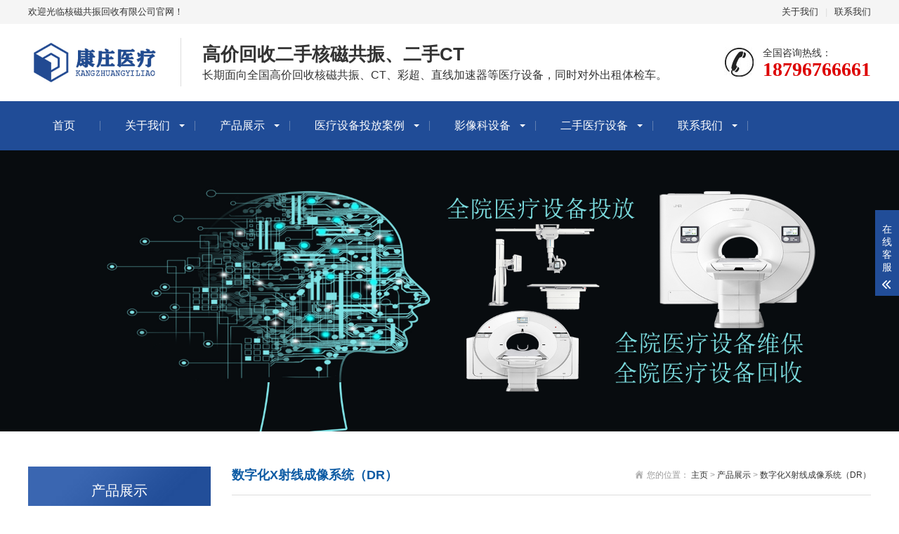

--- FILE ---
content_type: text/html;charset=utf-8
request_url: http://www.ylz5.com/pro1/
body_size: 4124
content:
<!DOCTYPE html>
<html lang="zh-CN">
<head>
<meta charset="UTF-8">
<meta http-equiv="X-UA-Compatible" content="IE=edge,chrome=1"/>
<meta name="viewport" content="width=device-width, initial-scale=1.0, maximum-scale=1.0, user-scalable=0">
<meta name="applicable-device" content="pc,wap">
<meta name="MobileOptimized" content="width"/>
<meta name="HandheldFriendly" content="true"/>
<title>数字化X射线成像系统（DR）_二手核磁共振回收网</title>
<meta name="keywords" content="核磁共振回收|二手核磁共振|体检车租赁|二手医疗设备|回收二手磁共振|二手磁共振回收|回收二手CT|二手核磁共振价格" />
<meta name="description" content="我公司长期面向全国回收废旧核磁共振、二手核磁共振、报废核磁共振回收、医疗设备回收、医疗设备租赁、医疗设备维修、废旧医疗设备回收、二手CT机回收、二手医用DR回收、二手x光机回收、二手废旧核磁共振回收、二手医用超声回收、二手医疗设备回收、回收医用激光打印机、二手医用呼吸机，二手B超、监护仪、彩超、回收" />
<link rel="stylesheet" href="/template/eyou/pc/skin/css/animate.min.css">
<link rel="stylesheet" href="/template/eyou/pc/skin/css/swiper.min.css">
<link rel="stylesheet" href="/template/eyou/pc/skin/css/stlye.css">
<link rel="Shortcut Icon" type=image/x-icon href="/favicon.ico" />
<script src="/template/eyou/pc/skin/js/jquery.min.js"></script>
<script src="/template/eyou/pc/skin/js/wow.min.js"></script>
<script src="/template/eyou/pc/skin/js/swiper.min.js"></script>
<script src="/template/eyou/pc/skin/js/js.js"></script>
<link href="/favicon.ico" rel="shortcut icon" type="image/x-icon" />
</head>
<body>
<div class="header">
  <div class="topbar">
    <div class="container">
      <ul>
        <li><a href="/about/">关于我们</a></li>
        <li class="pipe">|</li>
        <li><a href="/contact/">联系我们</a></li>
      </ul>
      <span>欢迎光临核磁共振回收有限公司官网！</span> </div>
  </div>
  <div class="container clearfix"> <a href="javascript:;" class="menu-btn"><span></span></a>
    <div class="logo img-center"><a href="/"><img src="/template/eyou/pc/skin/images/logo.png" alt="核磁共振回收有限公司"></a></div>
    <div class="text"><strong>高价回收二手核磁共振、二手CT</strong>长期面向全国高价回收核磁共振、CT、彩超、直线加速器等医疗设备，同时对外出租体检车。</div>
    <div class="tel">全国咨询热线：<strong>18796766661</strong></div>
  </div>


  <div class="nav">
    <div class="container">
      <ul>
        <li><a href="/">首页</a></li>
                <li class="dropdown">
		<i class="arr"></i>
         <a href="/about/">关于我们</a>


          <div class="dropdown-box">

                        <p><a href="/jianjie/">公司简介</a></p>
                        <p><a href="/wenhua/">企业文化</a></p>
                        <p><a href="/honor/">二手核磁共振回收</a></p>
                        <p><a href="/liucheng/">核磁共振回收流程</a></p>
             </div>
           </li>
                <li class="dropdown">
		<i class="arr"></i>
         <a href="/pro/">产品展示</a>


          <div class="dropdown-box">

                        <p><a href="/pro1/">数字化X射线成像系统（DR）</a></p>
                        <p><a href="/pro2/">核磁共振成像系统</a></p>
                        <p><a href="/Xray/">X射线计算机断层扫描系统</a></p>
                        <p><a href="/tijianchezulin/">体检车租赁、体检车出租</a></p>
             </div>
           </li>
                <li class="dropdown">
		<i class="arr"></i>
         <a href="/case/">医疗设备投放案例</a>


          <div class="dropdown-box">

                        <p><a href="/cttf/">CT投放</a></p>
                        <p><a href="/hcgztf/">核磁共振投放</a></p>
                        <p><a href="/DRtf/">DR投放</a></p>
                        <p><a href="/ssstf/">手术室案例</a></p>
                        <p><a href="/jyktf/">检验科投放</a></p>
             </div>
           </li>
                <li class="dropdown">
		<i class="arr"></i>
         <a href="/fangan/">影像科设备</a>


          <div class="dropdown-box">

                        <p><a href="/huishouhcgz/">二手核磁共振回收</a></p>
                        <p><a href="/huishouCT/">二手CT</a></p>
                        <p><a href="/huishoudr/">二手DR</a></p>
                        <p><a href="/huishoucc/">二手彩超</a></p>
             </div>
           </li>
                <li class="dropdown">
		<i class="arr"></i>
         <a href="/news/">二手医疗设备</a>


          <div class="dropdown-box">

                        <p><a href="/gsxw/">院前急救</a></p>
                        <p><a href="/hydt/">二手内窥镜</a></p>
                        <p><a href="/jyksb/">二手检验科设备</a></p>
                        <p><a href="/cphd/">二手医疗器械</a></p>
             </div>
           </li>
                <li class="dropdown">
		<i class="arr"></i>
         <a href="/contact/">联系我们</a>


          <div class="dropdown-box">

             </div>
           </li>
              </ul>
    </div>
  </div>
</div>

<div class="banner-sub" style="background-image: url(/template/eyou/pc/skin/images/nybanner.jpg);"></div>
<div class="section">
  <div class="container">
    <div class="ct2 clearfix"> <div class="ct2-sd">
                <div class="panel-sd">
                   <div class="tit">产品展示</div>
                   <ul class="lanmu">
				   
                        <li >  <a href="/slzDR/">移动DR</a>
              </li>
			            <li >  <a href="/ydDR/">双立柱DR</a>
              </li>
			            <li >  <a href="/dtDR/">动态DR</a>
              </li>
			            <li >  <a href="/yidongtjc/">健康体检车</a>
              </li>
			          </ul>
                </div>
                <div class="panel-sd">
                    <div class="tit">联系我们</div>
                    <div class="contact-sd">
                      核磁共振回收有限公司 <br>全国免费服务热线：18796766661
                        <br>手机：18796766661
                        <br>邮箱：417621805@qq.com
                        <br>地址：江苏省泰州市医药高新区药城大道8839号
						<br>联系人：杨先生                    </div>
                </div>
            </div>
      <div class="ct2-mn">
        <div class="sub-tit">
          <div class="curmbs"> <span>您的位置：</span>  <a href='/' class=''>主页</a> > <a href='/pro/' class=''>产品展示</a> > <a href='/pro1/'>数字化X射线成像系统（DR）</a> </div>
          数字化X射线成像系统（DR） </div>
        <ul class="list-1 clearfix">
                    <li> <a href="/pro/51.html">
            <div class="img-center"><img src="/uploads/220213/2-220213001S4920.png" onerror="javascript:this.src='/template/eyou/pc/skin/images/nopic.jpg';" alt="健康体检车|DR体检车|X射线体检车"></div>
            <p>健康体检车|DR体检车|X射线体检车</p>
            </a> </li>
                    <li> <a href="/pro/47.html">
            <div class="img-center"><img src="/uploads/220212/2-2202121R912952.jpg" onerror="javascript:this.src='/template/eyou/pc/skin/images/nopic.jpg';" alt="SONTU100-移动式"></div>
            <p>SONTU100-移动式</p>
            </a> </li>
                    <li> <a href="/pro/46.html">
            <div class="img-center"><img src="/uploads/220212/2-2202121R550422.png" onerror="javascript:this.src='/template/eyou/pc/skin/images/nopic.jpg';" alt="SONTU300-双立柱DR"></div>
            <p>SONTU300-双立柱DR</p>
            </a> </li>
                    <li> <a href="/pro/45.html">
            <div class="img-center"><img src="/uploads/220212/2-2202121Q620935.png" onerror="javascript:this.src='/template/eyou/pc/skin/images/nopic.jpg';" alt="SONTU500系列高端床式动态平板DR"></div>
            <p>SONTU500系列高端床式动态平板DR</p>
            </a> </li>
                  </ul>
        <div class="dede_pages">
          <ul>
             共<strong>1</strong>页 <strong>4</strong>条          </ul>
        </div>
      </div>
    </div>
  </div>
</div>
<div class="footer">
  <div class="container clearfix">
    <div class="footer-nav"> <a href="/">网站首页</a>  <a href="/about/">关于我们</a>  <a href="/pro/">产品展示</a>  <a href="/case/">医疗设备投放案例</a>  <a href="/fangan/">影像科设备</a>  <a href="/news/">二手医疗设备</a>  <a href="/contact/">联系我们</a>  </div>
    <div class="footer-ewm">
      <div class="img-center"><img src="/template/eyou/pc/skin/images/3053f417524e16254b0605b041c7b649.png" /></div>
      <p>微信扫一扫加关注</p>
    </div>
    <div class="footer-info">
      <p>负责人：杨先生</p>
      <p>手机：18796766661</p>
      <p> 邮箱：417621805@qq.com</p>
      <p>地址：江苏省泰州市医药高新区药城大道8839号</p>
      <p>Copyright 2021-2026 <a href="http://www.ylz5.com"  target="_blank">二手核磁共振</a>回收有限公司 版权所有<a href="http://www.eyoucms.com/plus/powerby.php" rel="nofollow" target="_blank"> Powered by EyouCms</a></p>
      <p><a href="https://beian.miit.gov.cn/" rel="nofollow" target="_blank">苏ICP备2022001223号</a> <a href="/sitemap.xml"  target="_blank">XML地图</a> <a href="http://www.ylz5.com"  target="_blank">核磁共振投放</a></p>
    </div>
  </div>
</div>
<div class="footer-fix">
  <ul class="clearfix">
    <li><a href="/"><i class="i1"></i>网站首页</a></li>
    <li><a href="/pro/"><i class="i2"></i>产品展示</a></li><li> <a href="/news/"><i class="i4"></i>二手医疗设备</a></li>    <li><a href="tel:"><i class="i3"></i>电话咨询</a></li>
  </ul>
</div>
<div class="kf">
  <div class="kt-top">在线客服 <span class="close"> <b></b> <b></b> </span> </div>
  <div class="con">
    
    <h5>联系方式</h5>
    <div class="contact">
      <p>热线电话：</p>
      <p>18796766661</p>
      <p>上班时间</p>
      <p>周一到周末（24小时）</p>
      <p>公司电话</p>
      <p>江苏省泰州市医药高新区药城大道8839号</p>
	  <p></p>
    </div>
    <h5 class="qr-icon">二维码</h5>
    <div class="qr"><img src="/template/eyou/pc/skin/images/3053f417524e16254b0605b041c7b649.png" /></div>
  </div>
  <div class="kf-side"> <b>在</b><b>线</b><b>客</b><b>服</b> <span class="arrow"></span> </div>
  <div class="backTop"></div>
</div>
<script src="/template/eyou/pc/skin/js/jquery.liMarquee.js"></script> 
<script>
    var banner = new Swiper('.banner', {
        autoplay: true,
        navigation: {
            prevEl: '.banner .swiper-button-prev',
            nextEl: '.banner .swiper-button-next'
        },
        pagination: {
            el: '.banner .swiper-pagination',
            clickable: true
        }
    });
    $('.in-honours').liMarquee({
        scrollamount: 20
    });
    tabsSwiper('.in-case-menu', '.in-case-con');
</script>
<!-- 应用插件标签 start --> 
 <!-- 应用插件标签 end -->
</div>
</body>
</html>
